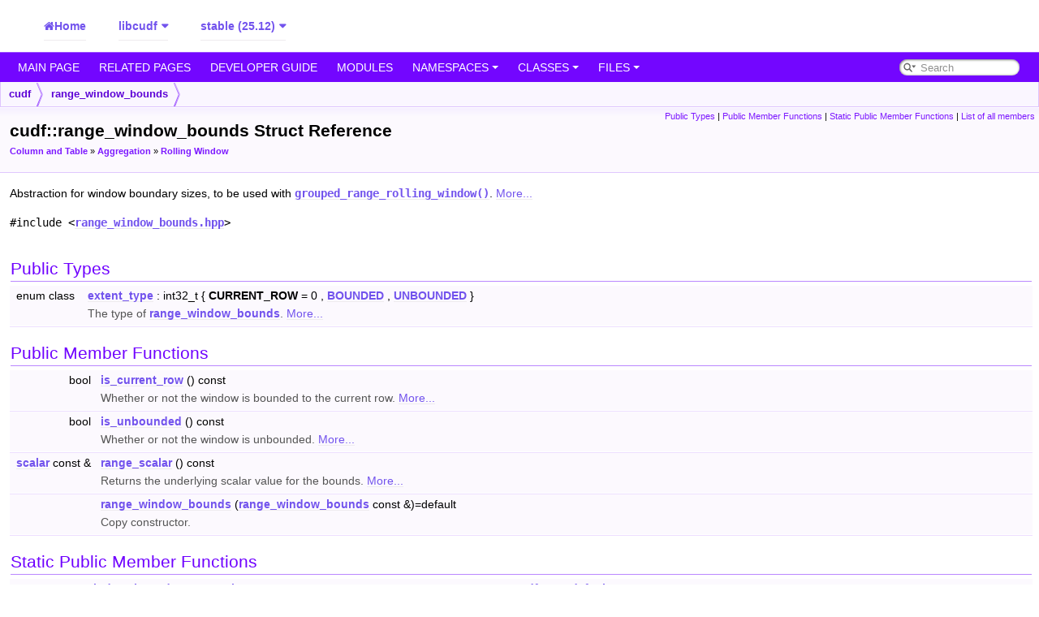

--- FILE ---
content_type: text/html; charset=UTF-8
request_url: https://docs.rapids.ai/api/libcudf/stable/structcudf_1_1range__window__bounds
body_size: 4118
content:
<!-- HTML header for doxygen 1.8.20--><!DOCTYPE html PUBLIC "-//W3C//DTD XHTML 1.0 Transitional//EN" "https://www.w3.org/TR/xhtml1/DTD/xhtml1-transitional.dtd">
<html xmlns="http://www.w3.org/1999/xhtml"><head>
<meta content="text/xhtml;charset=utf-8" http-equiv="Content-Type">
<meta content="IE=9" http-equiv="X-UA-Compatible">
<meta content="Doxygen 1.9.1" name="generator">
<meta content="width=device-width, initial-scale=1" name="viewport">
<title>libcudf: cudf::range_window_bounds Struct Reference</title>
<link href="tabs.css" rel="stylesheet" type="text/css">
<script src="jquery.js" type="text/javascript"></script>
<script src="dynsections.js" type="text/javascript"></script>
<link href="search/search.css" rel="stylesheet" type="text/css">
<script src="search/searchdata.js" type="text/javascript"></script>
<script src="search/search.js" type="text/javascript"></script>
<link href="doxygen.css" rel="stylesheet" type="text/css">
<!-- RAPIDS CUSTOM JS & CSS: START, Please add these two lines back after every version upgrade -->
<script defer src="https://docs.rapids.ai/assets/js/custom.js"></script>
<link href="https://docs.rapids.ai/assets/css/custom.css" rel="stylesheet">
<!-- RAPIDS CUSTOM JS & CSS: END -->
<link href="https://stackpath.bootstrapcdn.com/font-awesome/4.7.0/css/font-awesome.min.css" id="rapids-fa-tag" rel="stylesheet"><script id="rapids-selector-pixel-src" src="https://assets.adobedtm.com/5d4962a43b79/814eb6e9b4e1/launch-4bc07f1e0b0b.min.js"></script><link href="/assets/css/custom.css" id="rapids-selector-css" rel="stylesheet"></head>
<body>
<div id="top"><!-- do not remove this div, it is closed by doxygen! -->
<div id="titlearea"><div id="rapids-doxygen-container"><div class="rapids-home-container"><a class="rapids-home-container__home-btn" href="/api">Home</a></div><div class="rapids-selector__container rapids-selector--hidden"><div class="rapids-selector__selected">libcudf</div><div class="rapids-selector__menu"><a class="rapids-selector__menu-item" href="/api/cucim/stable">cucim</a><a class="rapids-selector__menu-item" href="/api/cudf-java/stable">cudf-java</a><a class="rapids-selector__menu-item" href="/api/cudf/stable/">cudf</a><a class="rapids-selector__menu-item" href="/api/cugraph/stable">cugraph</a><a class="rapids-selector__menu-item" href="/api/cuml/stable">cuml</a><a class="rapids-selector__menu-item" href="/api/cuproj/stable">cuproj</a><a class="rapids-selector__menu-item" href="/api/cuspatial/stable">cuspatial</a><a class="rapids-selector__menu-item" href="/api/cuvs/stable">cuvs</a><a class="rapids-selector__menu-item" href="/api/cuxfilter/stable">cuxfilter</a><a class="rapids-selector__menu-item" href="/api/dask-cuda/stable">dask-cuda</a><a class="rapids-selector__menu-item" href="/api/dask-cudf/stable">dask-cudf</a><a class="rapids-selector__menu-item" href="/api/kvikio/stable">kvikio</a><a class="rapids-selector__menu-item rapids-selector__menu-item--selected" href="/api/libcudf/stable/namespacecudf/">libcudf</a><a class="rapids-selector__menu-item" href="/api/libcuml/stable">libcuml</a><a class="rapids-selector__menu-item" href="/api/libcuproj/stable">libcuproj</a><a class="rapids-selector__menu-item" href="/api/libcuspatial/stable">libcuspatial</a><a class="rapids-selector__menu-item" href="/api/libkvikio/stable">libkvikio</a><a class="rapids-selector__menu-item" href="/api/librapidsmpf/stable">librapidsmpf</a><a class="rapids-selector__menu-item" href="/api/librmm/stable">librmm</a><a class="rapids-selector__menu-item" href="/api/libucxx/stable">libucxx</a><a class="rapids-selector__menu-item" href="/api/raft/stable">raft</a><a class="rapids-selector__menu-item" href="/api/rapids-cmake/stable">rapids-cmake</a><a class="rapids-selector__menu-item" href="/api/rapidsmpf/stable">rapidsmpf</a><a class="rapids-selector__menu-item" href="/api/rmm/stable">rmm</a><a class="rapids-selector__menu-item" href="/api/ucxx/stable">ucxx</a></div></div><div class="rapids-selector__container rapids-selector--hidden"><div class="rapids-selector__selected">stable (25.12)</div><div class="rapids-selector__menu"><a class="rapids-selector__menu-item" href="/api/libcudf/nightly/namespacecudf/">nightly (26.02)</a><a class="rapids-selector__menu-item rapids-selector__menu-item--selected" href="/api/libcudf/stable/namespacecudf/">stable (25.12)</a><a class="rapids-selector__menu-item" href="/api/libcudf/legacy/namespacecudf/">legacy (25.10)</a></div></div></div>

</div>
<!-- end header part -->
<!-- Generated by Doxygen 1.9.1 -->
<script type="text/javascript">
/* @license magnet:?xt=urn:btih:cf05388f2679ee054f2beb29a391d25f4e673ac3&amp;dn=gpl-2.0.txt GPL-v2 */
var searchBox = new SearchBox("searchBox", "search",false,'Search','.html');
/* @license-end */
</script>
<script src="menudata.js" type="text/javascript"></script>
<script src="menu.js" type="text/javascript"></script>
<script type="text/javascript">
/* @license magnet:?xt=urn:btih:cf05388f2679ee054f2beb29a391d25f4e673ac3&amp;dn=gpl-2.0.txt GPL-v2 */
$(function() {
  initMenu('',true,false,'search.php','Search');
  $(document).ready(function() { init_search(); });
});
/* @license-end */</script>
<div id="main-nav"></div>
<!-- window showing the filter options -->
<div id="MSearchSelectWindow" onkeydown="return searchBox.OnSearchSelectKey(event)" onmouseout="return searchBox.OnSearchSelectHide()" onmouseover="return searchBox.OnSearchSelectShow()">
</div>

<!-- iframe showing the search results (closed by default) -->
<div id="MSearchResultsWindow">
<iframe frameborder="0" id="MSearchResults" name="MSearchResults" src="javascript:void(0)">
</iframe>
</div>

<div class="navpath" id="nav-path">
  <ul>
<li class="navelem"><a class='el' href='/api/libcudf/stable/namespacecudf'>cudf</a></li><li class="navelem"><a class='el' href='/api/libcudf/stable/structcudf_1_1range__window__bounds'>range_window_bounds</a></li>  </ul>
</div>
</div><!-- top -->
<div class="header">
  <div class="summary">
<a href="#pub-types">Public Types</a> |
<a href="#pub-methods">Public Member Functions</a> |
<a href="#pub-static-methods">Static Public Member Functions</a> |
<a href='/api/libcudf/stable/structcudf_1_1range__window__bounds-members'>List of all members</a>  </div>
  <div class="headertitle">
<div class="title">cudf::range_window_bounds Struct Reference<div class="ingroups"><a class='el' href='/api/libcudf/stable/group__column__apis'>Column and Table</a> &raquo; <a class='el' href='/api/libcudf/stable/group__column__aggregation'>Aggregation</a> &raquo; <a class='el' href='/api/libcudf/stable/group__aggregation__rolling'>Rolling Window</a></div></div>  </div>
</div><!--header-->
<div class="contents">

<p>Abstraction for window boundary sizes, to be used with <code><a class='el' href='/api/libcudf/stable/group__aggregation__rolling#gaf62cc0166e4781dafbeb67a9732fe464' title='Applies a grouping-aware, value range-based rolling window function to the values in a column.'>grouped_range_rolling_window()</a></code>.  
 <a href='/api/libcudf/stable/structcudf_1_1range__window__bounds#details'>More...</a></p>

<p><code>#include &lt;<a class='el' href='/api/libcudf/stable/range__window__bounds_8hpp_source'>range_window_bounds.hpp</a>&gt;</code></p>
<table class="memberdecls">
<tbody><tr class="heading"><td colspan="2"><h2 class="groupheader"><a name="pub-types"></a>
Public Types</h2></td></tr>
<tr class="memitem:aba106494ed19c330d726b0bd4a8a6046"><td align="right" class="memItemLeft" valign="top">enum class &nbsp;</td><td class="memItemRight" valign="bottom"><a class='el' href='/api/libcudf/stable/structcudf_1_1range__window__bounds#aba106494ed19c330d726b0bd4a8a6046'>extent_type</a> : int32_t { <b>CURRENT_ROW</b> = 0
, <a class='el' href='/api/libcudf/stable/structcudf_1_1range__window__bounds#aba106494ed19c330d726b0bd4a8a6046ae9ca756434d3d6ef133049409ca5a942'>BOUNDED</a>
, <a class='el' href='/api/libcudf/stable/structcudf_1_1range__window__bounds#aba106494ed19c330d726b0bd4a8a6046ab8f57afe49b8c154517eec56efe5730b'>UNBOUNDED</a>
 }</td></tr>
<tr class="memdesc:aba106494ed19c330d726b0bd4a8a6046"><td class="mdescLeft">&nbsp;</td><td class="mdescRight">The type of <a class='el' href='/api/libcudf/stable/structcudf_1_1range__window__bounds' title='Abstraction for window boundary sizes, to be used with grouped_range_rolling_window().'>range_window_bounds</a>.  <a href='/api/libcudf/stable/structcudf_1_1range__window__bounds#aba106494ed19c330d726b0bd4a8a6046'>More...</a><br></td></tr>
<tr class="separator:aba106494ed19c330d726b0bd4a8a6046"><td class="memSeparator" colspan="2">&nbsp;</td></tr>
</tbody></table><table class="memberdecls">
<tbody><tr class="heading"><td colspan="2"><h2 class="groupheader"><a name="pub-methods"></a>
Public Member Functions</h2></td></tr>
<tr class="memitem:a9a66c0b8ba02ba846ad620523efa2930"><td align="right" class="memItemLeft" valign="top">bool&nbsp;</td><td class="memItemRight" valign="bottom"><a class='el' href='/api/libcudf/stable/structcudf_1_1range__window__bounds#a9a66c0b8ba02ba846ad620523efa2930'>is_current_row</a> () const</td></tr>
<tr class="memdesc:a9a66c0b8ba02ba846ad620523efa2930"><td class="mdescLeft">&nbsp;</td><td class="mdescRight">Whether or not the window is bounded to the current row.  <a href='/api/libcudf/stable/structcudf_1_1range__window__bounds#a9a66c0b8ba02ba846ad620523efa2930'>More...</a><br></td></tr>
<tr class="separator:a9a66c0b8ba02ba846ad620523efa2930"><td class="memSeparator" colspan="2">&nbsp;</td></tr>
<tr class="memitem:afcf4bde4d9ca82fd7394277476de6a35"><td align="right" class="memItemLeft" valign="top">bool&nbsp;</td><td class="memItemRight" valign="bottom"><a class='el' href='/api/libcudf/stable/structcudf_1_1range__window__bounds#afcf4bde4d9ca82fd7394277476de6a35'>is_unbounded</a> () const</td></tr>
<tr class="memdesc:afcf4bde4d9ca82fd7394277476de6a35"><td class="mdescLeft">&nbsp;</td><td class="mdescRight">Whether or not the window is unbounded.  <a href='/api/libcudf/stable/structcudf_1_1range__window__bounds#afcf4bde4d9ca82fd7394277476de6a35'>More...</a><br></td></tr>
<tr class="separator:afcf4bde4d9ca82fd7394277476de6a35"><td class="memSeparator" colspan="2">&nbsp;</td></tr>
<tr class="memitem:a21249bb9892cb61dc40f1becf1a3b178"><td align="right" class="memItemLeft" valign="top"><a class='el' href='/api/libcudf/stable/classcudf_1_1scalar'>scalar</a> const  &&nbsp;</td><td class="memItemRight" valign="bottom"><a class='el' href='/api/libcudf/stable/structcudf_1_1range__window__bounds#a21249bb9892cb61dc40f1becf1a3b178'>range_scalar</a> () const</td></tr>
<tr class="memdesc:a21249bb9892cb61dc40f1becf1a3b178"><td class="mdescLeft">&nbsp;</td><td class="mdescRight">Returns the underlying scalar value for the bounds.  <a href='/api/libcudf/stable/structcudf_1_1range__window__bounds#a21249bb9892cb61dc40f1becf1a3b178'>More...</a><br></td></tr>
<tr class="separator:a21249bb9892cb61dc40f1becf1a3b178"><td class="memSeparator" colspan="2">&nbsp;</td></tr>
<tr class="memitem:a9eee8920f06d1551faafc881edb2351a"><td align="right" class="memItemLeft" valign="top"><a id="a9eee8920f06d1551faafc881edb2351a"></a>
&nbsp;</td><td class="memItemRight" valign="bottom"><a class='el' href='/api/libcudf/stable/structcudf_1_1range__window__bounds#a9eee8920f06d1551faafc881edb2351a'>range_window_bounds</a> (<a class='el' href='/api/libcudf/stable/structcudf_1_1range__window__bounds'>range_window_bounds</a> const &)=default</td></tr>
<tr class="memdesc:a9eee8920f06d1551faafc881edb2351a"><td class="mdescLeft">&nbsp;</td><td class="mdescRight">Copy constructor. <br></td></tr>
<tr class="separator:a9eee8920f06d1551faafc881edb2351a"><td class="memSeparator" colspan="2">&nbsp;</td></tr>
</tbody></table><table class="memberdecls">
<tbody><tr class="heading"><td colspan="2"><h2 class="groupheader"><a name="pub-static-methods"></a>
Static Public Member Functions</h2></td></tr>
<tr class="memitem:a716f44a38030c4a6cdbaeaae6f3343cd"><td align="right" class="memItemLeft" valign="top">static <a class='el' href='/api/libcudf/stable/structcudf_1_1range__window__bounds'>range_window_bounds</a>&nbsp;</td><td class="memItemRight" valign="bottom"><a class='el' href='/api/libcudf/stable/structcudf_1_1range__window__bounds#a716f44a38030c4a6cdbaeaae6f3343cd'>get</a> (<a class='el' href='/api/libcudf/stable/classcudf_1_1scalar'>scalar</a> const &boundary, <a class='elRef' href='https://docs.rapids.ai/api/librmm/25.12/classrmm_1_1cuda__stream__view'>rmm::cuda_stream_view</a> stream=<a class='el' href='/api/libcudf/stable/group__default__stream#ga001ed29e71e759518cae31e52312befa'>cudf::get_default_stream</a>())</td></tr>
<tr class="memdesc:a716f44a38030c4a6cdbaeaae6f3343cd"><td class="mdescLeft">&nbsp;</td><td class="mdescRight">Factory method to construct a bounded window boundary.  <a href='/api/libcudf/stable/structcudf_1_1range__window__bounds#a716f44a38030c4a6cdbaeaae6f3343cd'>More...</a><br></td></tr>
<tr class="separator:a716f44a38030c4a6cdbaeaae6f3343cd"><td class="memSeparator" colspan="2">&nbsp;</td></tr>
<tr class="memitem:aecb0d4a577779fa1418ac45182690eae"><td align="right" class="memItemLeft" valign="top">static <a class='el' href='/api/libcudf/stable/structcudf_1_1range__window__bounds'>range_window_bounds</a>&nbsp;</td><td class="memItemRight" valign="bottom"><a class='el' href='/api/libcudf/stable/structcudf_1_1range__window__bounds#aecb0d4a577779fa1418ac45182690eae'>current_row</a> (<a class='el' href='/api/libcudf/stable/classcudf_1_1data__type'>data_type</a> type, <a class='elRef' href='https://docs.rapids.ai/api/librmm/25.12/classrmm_1_1cuda__stream__view'>rmm::cuda_stream_view</a> stream=<a class='el' href='/api/libcudf/stable/group__default__stream#ga001ed29e71e759518cae31e52312befa'>cudf::get_default_stream</a>())</td></tr>
<tr class="memdesc:aecb0d4a577779fa1418ac45182690eae"><td class="mdescLeft">&nbsp;</td><td class="mdescRight">Factory method to construct a window boundary limited to the value of the current row.  <a href='/api/libcudf/stable/structcudf_1_1range__window__bounds#aecb0d4a577779fa1418ac45182690eae'>More...</a><br></td></tr>
<tr class="separator:aecb0d4a577779fa1418ac45182690eae"><td class="memSeparator" colspan="2">&nbsp;</td></tr>
<tr class="memitem:a3d3fdb003b46ce151ee70746cfda384b"><td align="right" class="memItemLeft" valign="top">static <a class='el' href='/api/libcudf/stable/structcudf_1_1range__window__bounds'>range_window_bounds</a>&nbsp;</td><td class="memItemRight" valign="bottom"><a class='el' href='/api/libcudf/stable/structcudf_1_1range__window__bounds#a3d3fdb003b46ce151ee70746cfda384b'>unbounded</a> (<a class='el' href='/api/libcudf/stable/classcudf_1_1data__type'>data_type</a> type, <a class='elRef' href='https://docs.rapids.ai/api/librmm/25.12/classrmm_1_1cuda__stream__view'>rmm::cuda_stream_view</a> stream=<a class='el' href='/api/libcudf/stable/group__default__stream#ga001ed29e71e759518cae31e52312befa'>cudf::get_default_stream</a>())</td></tr>
<tr class="memdesc:a3d3fdb003b46ce151ee70746cfda384b"><td class="mdescLeft">&nbsp;</td><td class="mdescRight">Factory method to construct an unbounded window boundary.  <a href='/api/libcudf/stable/structcudf_1_1range__window__bounds#a3d3fdb003b46ce151ee70746cfda384b'>More...</a><br></td></tr>
<tr class="separator:a3d3fdb003b46ce151ee70746cfda384b"><td class="memSeparator" colspan="2">&nbsp;</td></tr>
</tbody></table>
<a id="details" name="details"></a><h2 class="groupheader">Detailed Description</h2>
<div class="textblock"><p>Abstraction for window boundary sizes, to be used with <code><a class='el' href='/api/libcudf/stable/group__aggregation__rolling#gaf62cc0166e4781dafbeb67a9732fe464' title='Applies a grouping-aware, value range-based rolling window function to the values in a column.'>grouped_range_rolling_window()</a></code>. </p>
<p>Similar to <code><a class='el' href='/api/libcudf/stable/structcudf_1_1window__bounds' title='Abstraction for window boundary sizes.'>window_bounds</a></code> in <code><a class='el' href='/api/libcudf/stable/group__aggregation__rolling#gac0111660bdbc401e2ea05446e1281f6e' title='Applies a grouping-aware, fixed-size rolling window function to the values in a column.'>grouped_rolling_window()</a></code>, <code><a class='el' href='/api/libcudf/stable/structcudf_1_1range__window__bounds' title='Abstraction for window boundary sizes, to be used with grouped_range_rolling_window().'>range_window_bounds</a></code> represents window boundaries for use with <code><a class='el' href='/api/libcudf/stable/group__aggregation__rolling#gaf62cc0166e4781dafbeb67a9732fe464' title='Applies a grouping-aware, value range-based rolling window function to the values in a column.'>grouped_range_rolling_window()</a></code>. A window may be specified as one of the following:</p><ol type="1">
<li>A fixed-width numeric scalar value. E.g. a) A <code>DURATION_DAYS</code> scalar, for use with a <code>TIMESTAMP_DAYS</code> orderby column b) An <code>INT32</code> scalar, for use with an <code>INT32</code> orderby column</li>
<li>"unbounded", indicating that the bounds stretch to the first/last row in the group.</li>
<li>"current row", indicating that the bounds end at the first/last row in the group that match the value of the current row. </li>
</ol>

<p class="definition">Definition at line <a class='el' href='/api/libcudf/stable/range__window__bounds_8hpp_source#l00033'>33</a> of file <a class='el' href='/api/libcudf/stable/range__window__bounds_8hpp_source'>range_window_bounds.hpp</a>.</p>
</div><h2 class="groupheader">Member Enumeration Documentation</h2>
<a id="aba106494ed19c330d726b0bd4a8a6046"></a>
<h2 class="memtitle"><span class="permalink"><a href="#aba106494ed19c330d726b0bd4a8a6046">◆&nbsp;</a></span>extent_type</h2>

<div class="memitem">
<div class="memproto">
<table class="mlabels">
  <tbody><tr>
  <td class="mlabels-left">
      <table class="memname">
        <tbody><tr>
          <td class="memname">enum <a class='el' href='/api/libcudf/stable/structcudf_1_1range__window__bounds#aba106494ed19c330d726b0bd4a8a6046'>cudf::range_window_bounds::extent_type</a> : int32_t</td>
        </tr>
      </tbody></table>
  </td>
  <td class="mlabels-right">
<span class="mlabels"><span class="mlabel">strong</span></span>  </td>
  </tr>
</tbody></table>
</div><div class="memdoc">

<p>The type of <a class='el' href='/api/libcudf/stable/structcudf_1_1range__window__bounds' title='Abstraction for window boundary sizes, to be used with grouped_range_rolling_window().'>range_window_bounds</a>. </p>
<table class="fieldtable">
<tbody><tr><th colspan="2">Enumerator</th></tr><tr><td class="fieldname"><a id="aba106494ed19c330d726b0bd4a8a6046ae9ca756434d3d6ef133049409ca5a942"></a>BOUNDED&nbsp;</td><td class="fielddoc"><p>Bounds defined as the first/last row that matches the current row. </p>
</td></tr>
<tr><td class="fieldname"><a id="aba106494ed19c330d726b0bd4a8a6046ab8f57afe49b8c154517eec56efe5730b"></a>UNBOUNDED&nbsp;</td><td class="fielddoc"><p>Bounds stretching to the first/last row in the entire group. </p>
<p>Bounds defined as the first/last row that falls within a specified range from the current row. </p>
</td></tr>
</tbody></table>

<p class="definition">Definition at line <a class='el' href='/api/libcudf/stable/range__window__bounds_8hpp_source#l00038'>38</a> of file <a class='el' href='/api/libcudf/stable/range__window__bounds_8hpp_source'>range_window_bounds.hpp</a>.</p>

</div>
</div>
<h2 class="groupheader">Member Function Documentation</h2>
<a id="aecb0d4a577779fa1418ac45182690eae"></a>
<h2 class="memtitle"><span class="permalink"><a href="#aecb0d4a577779fa1418ac45182690eae">◆&nbsp;</a></span>current_row()</h2>

<div class="memitem">
<div class="memproto">
<table class="mlabels">
  <tbody><tr>
  <td class="mlabels-left">
      <table class="memname">
        <tbody><tr>
          <td class="memname">static <a class='el' href='/api/libcudf/stable/structcudf_1_1range__window__bounds'>range_window_bounds</a> cudf::range_window_bounds::current_row </td>
          <td>(</td>
          <td class="paramtype"><a class='el' href='/api/libcudf/stable/classcudf_1_1data__type'>data_type</a>&nbsp;</td>
          <td class="paramname"><em>type</em>, </td>
        </tr>
        <tr>
          <td class="paramkey"></td>
          <td></td>
          <td class="paramtype"><a class='elRef' href='https://docs.rapids.ai/api/librmm/25.12/classrmm_1_1cuda__stream__view'>rmm::cuda_stream_view</a>&nbsp;</td>
          <td class="paramname"><em>stream</em> = <code><a class='el' href='/api/libcudf/stable/group__default__stream#ga001ed29e71e759518cae31e52312befa'>cudf::get_default_stream</a>()</code>&nbsp;</td>
        </tr>
        <tr>
          <td></td>
          <td>)</td>
          <td></td><td></td>
        </tr>
      </tbody></table>
  </td>
  <td class="mlabels-right">
<span class="mlabels"><span class="mlabel">static</span></span>  </td>
  </tr>
</tbody></table>
</div><div class="memdoc">

<p>Factory method to construct a window boundary limited to the value of the current row. </p>
<dl class="params"><dt>Parameters</dt><dd>
  <table class="params">
    <tbody><tr><td class="paramname">type</td><td>The datatype of the window boundary </td></tr>
    <tr><td class="paramname">stream</td><td>CUDA stream used for device memory operations and kernel launches </td></tr>
  </tbody></table>
  </dd>
</dl>
<dl class="section return"><dt>Returns</dt><dd>A "current row" window boundary object </dd></dl>

</div>
</div>
<a id="a716f44a38030c4a6cdbaeaae6f3343cd"></a>
<h2 class="memtitle"><span class="permalink"><a href="#a716f44a38030c4a6cdbaeaae6f3343cd">◆&nbsp;</a></span>get()</h2>

<div class="memitem">
<div class="memproto">
<table class="mlabels">
  <tbody><tr>
  <td class="mlabels-left">
      <table class="memname">
        <tbody><tr>
          <td class="memname">static <a class='el' href='/api/libcudf/stable/structcudf_1_1range__window__bounds'>range_window_bounds</a> cudf::range_window_bounds::get </td>
          <td>(</td>
          <td class="paramtype"><a class='el' href='/api/libcudf/stable/classcudf_1_1scalar'>scalar</a> const &&nbsp;</td>
          <td class="paramname"><em>boundary</em>, </td>
        </tr>
        <tr>
          <td class="paramkey"></td>
          <td></td>
          <td class="paramtype"><a class='elRef' href='https://docs.rapids.ai/api/librmm/25.12/classrmm_1_1cuda__stream__view'>rmm::cuda_stream_view</a>&nbsp;</td>
          <td class="paramname"><em>stream</em> = <code><a class='el' href='/api/libcudf/stable/group__default__stream#ga001ed29e71e759518cae31e52312befa'>cudf::get_default_stream</a>()</code>&nbsp;</td>
        </tr>
        <tr>
          <td></td>
          <td>)</td>
          <td></td><td></td>
        </tr>
      </tbody></table>
  </td>
  <td class="mlabels-right">
<span class="mlabels"><span class="mlabel">static</span></span>  </td>
  </tr>
</tbody></table>
</div><div class="memdoc">

<p>Factory method to construct a bounded window boundary. </p>
<dl class="params"><dt>Parameters</dt><dd>
  <table class="params">
    <tbody><tr><td class="paramname">boundary</td><td>Finite window boundary </td></tr>
    <tr><td class="paramname">stream</td><td>CUDA stream used for device memory operations and kernel launches </td></tr>
  </tbody></table>
  </dd>
</dl>
<dl class="section return"><dt>Returns</dt><dd>A bounded window boundary object </dd></dl>

</div>
</div>
<a id="a9a66c0b8ba02ba846ad620523efa2930"></a>
<h2 class="memtitle"><span class="permalink"><a href="#a9a66c0b8ba02ba846ad620523efa2930">◆&nbsp;</a></span>is_current_row()</h2>

<div class="memitem">
<div class="memproto">
<table class="mlabels">
  <tbody><tr>
  <td class="mlabels-left">
      <table class="memname">
        <tbody><tr>
          <td class="memname">bool cudf::range_window_bounds::is_current_row </td>
          <td>(</td>
          <td class="paramname"></td><td>)</td>
          <td> const</td>
        </tr>
      </tbody></table>
  </td>
  <td class="mlabels-right">
<span class="mlabels"><span class="mlabel">inline</span></span>  </td>
  </tr>
</tbody></table>
</div><div class="memdoc">

<p>Whether or not the window is bounded to the current row. </p>
<dl class="section return"><dt>Returns</dt><dd>true If window is bounded to the current row </dd>
<dd>
false If window is not bounded to the current row </dd></dl>

<p class="definition">Definition at line <a class='el' href='/api/libcudf/stable/range__window__bounds_8hpp_source#l00072'>72</a> of file <a class='el' href='/api/libcudf/stable/range__window__bounds_8hpp_source'>range_window_bounds.hpp</a>.</p>

</div>
</div>
<a id="afcf4bde4d9ca82fd7394277476de6a35"></a>
<h2 class="memtitle"><span class="permalink"><a href="#afcf4bde4d9ca82fd7394277476de6a35">◆&nbsp;</a></span>is_unbounded()</h2>

<div class="memitem">
<div class="memproto">
<table class="mlabels">
  <tbody><tr>
  <td class="mlabels-left">
      <table class="memname">
        <tbody><tr>
          <td class="memname">bool cudf::range_window_bounds::is_unbounded </td>
          <td>(</td>
          <td class="paramname"></td><td>)</td>
          <td> const</td>
        </tr>
      </tbody></table>
  </td>
  <td class="mlabels-right">
<span class="mlabels"><span class="mlabel">inline</span></span>  </td>
  </tr>
</tbody></table>
</div><div class="memdoc">

<p>Whether or not the window is unbounded. </p>
<dl class="section return"><dt>Returns</dt><dd>true If window is unbounded </dd>
<dd>
false If window is of finite bounds </dd></dl>

<p class="definition">Definition at line <a class='el' href='/api/libcudf/stable/range__window__bounds_8hpp_source#l00090'>90</a> of file <a class='el' href='/api/libcudf/stable/range__window__bounds_8hpp_source'>range_window_bounds.hpp</a>.</p>

</div>
</div>
<a id="a21249bb9892cb61dc40f1becf1a3b178"></a>
<h2 class="memtitle"><span class="permalink"><a href="#a21249bb9892cb61dc40f1becf1a3b178">◆&nbsp;</a></span>range_scalar()</h2>

<div class="memitem">
<div class="memproto">
<table class="mlabels">
  <tbody><tr>
  <td class="mlabels-left">
      <table class="memname">
        <tbody><tr>
          <td class="memname"><a class='el' href='/api/libcudf/stable/classcudf_1_1scalar'>scalar</a> const& cudf::range_window_bounds::range_scalar </td>
          <td>(</td>
          <td class="paramname"></td><td>)</td>
          <td> const</td>
        </tr>
      </tbody></table>
  </td>
  <td class="mlabels-right">
<span class="mlabels"><span class="mlabel">inline</span></span>  </td>
  </tr>
</tbody></table>
</div><div class="memdoc">

<p>Returns the underlying scalar value for the bounds. </p>
<dl class="section return"><dt>Returns</dt><dd>The underlying scalar value for the bounds </dd></dl>

<p class="definition">Definition at line <a class='el' href='/api/libcudf/stable/range__window__bounds_8hpp_source#l00097'>97</a> of file <a class='el' href='/api/libcudf/stable/range__window__bounds_8hpp_source'>range_window_bounds.hpp</a>.</p>

</div>
</div>
<a id="a3d3fdb003b46ce151ee70746cfda384b"></a>
<h2 class="memtitle"><span class="permalink"><a href="#a3d3fdb003b46ce151ee70746cfda384b">◆&nbsp;</a></span>unbounded()</h2>

<div class="memitem">
<div class="memproto">
<table class="mlabels">
  <tbody><tr>
  <td class="mlabels-left">
      <table class="memname">
        <tbody><tr>
          <td class="memname">static <a class='el' href='/api/libcudf/stable/structcudf_1_1range__window__bounds'>range_window_bounds</a> cudf::range_window_bounds::unbounded </td>
          <td>(</td>
          <td class="paramtype"><a class='el' href='/api/libcudf/stable/classcudf_1_1data__type'>data_type</a>&nbsp;</td>
          <td class="paramname"><em>type</em>, </td>
        </tr>
        <tr>
          <td class="paramkey"></td>
          <td></td>
          <td class="paramtype"><a class='elRef' href='https://docs.rapids.ai/api/librmm/25.12/classrmm_1_1cuda__stream__view'>rmm::cuda_stream_view</a>&nbsp;</td>
          <td class="paramname"><em>stream</em> = <code><a class='el' href='/api/libcudf/stable/group__default__stream#ga001ed29e71e759518cae31e52312befa'>cudf::get_default_stream</a>()</code>&nbsp;</td>
        </tr>
        <tr>
          <td></td>
          <td>)</td>
          <td></td><td></td>
        </tr>
      </tbody></table>
  </td>
  <td class="mlabels-right">
<span class="mlabels"><span class="mlabel">static</span></span>  </td>
  </tr>
</tbody></table>
</div><div class="memdoc">

<p>Factory method to construct an unbounded window boundary. </p>
<dl class="params"><dt>Parameters</dt><dd>
  <table class="params">
    <tbody><tr><td class="paramname">type</td><td>The datatype of the window boundary </td></tr>
    <tr><td class="paramname">stream</td><td>CUDA stream used for device memory operations and kernel launches </td></tr>
  </tbody></table>
  </dd>
</dl>
<dl class="section return"><dt>Returns</dt><dd>An unbounded window boundary object </dd></dl>

</div>
</div>
<hr>The documentation for this struct was generated from the following file:<ul>
<li><a class='el' href='/api/libcudf/stable/range__window__bounds_8hpp_source'>range_window_bounds.hpp</a></li>
</ul>
</div><!-- contents -->
<!-- start footer part -->
<hr class="footer"><address class="footer"><small>
Generated by&nbsp;<a href='https://www.doxygen.org/'><img alt="doxygen" class="footer" height="31" src="doxygen.svg" width="104"></a> 1.9.1
</small></address>


<script defer id="rapids-selector-js" src="/assets/js/custom.js"></script><script id="rapids-selector-pixel-invocation" type="text/javascript">_satellite.pageBottom();</script></body></html>

--- FILE ---
content_type: text/css; charset=UTF-8
request_url: https://docs.rapids.ai/assets/css/custom.css
body_size: 3689
content:
/* SPDX-FileCopyrightText: Copyright (c) 2024-2025, NVIDIA CORPORATION & AFFILIATES.
 * All rights reserved.
 * SPDX-License-Identifier: Apache-2.0 */

/* Custom API layout CSS */
.api-left-header {
  max-height: 60px;
  display: flex;
  flex-wrap: wrap;
  width: 229px;
  background-color: #f5f6fa;
  border-bottom: 1px solid #dedede;
  position: absolute;
  top: 0;
  left: 0;
  padding: 0.5rem 2rem;
}

.api-site-title {
  color: #27262b;
}

.api-right-header {
  display: flex;
  justify-content: flex-end;
  height: 60px;
  padding: 0;
  border-bottom: 1px solid #dedede;
  margin-left: 229px;
}

.api-main-content {
  padding: 0;
  margin: 0;
  max-width: 100%;
}

#api-main-content {
  height: 100%;
}

#api-main-content iframe {
  position: fixed;
  height: 100%;
  border: none;
  top: 0;
  margin-top: 60px;
}

.api-page-header {
  background-color: #f5f6fa;
}
@media (min-width: 46.25rem) {
  .api-page-header {
    background-color: #fff;
  }
}
.api-page-header .main-content {
  padding-top: 0;
}
@media (min-width: 46.25rem) {
  .api-page-header .main-content {
    display: flex;
    justify-content: flex-end;
    height: 60px;
    padding-top: 1rem;
    padding-bottom: 1rem;
  }
}

.api-links {
  display: block;
  position: relative;
  flex-grow: 0;
  padding: 1rem;
  margin-bottom: 0;
  background-color: transparent;
  box-shadow: none;
  border-right: none;
}

.api-links-end {
  flex-grow: 1;
  border-right: none;
  text-align: left;
}

.api-links select {
  font-size: 14px;
}

.api-links li {
  margin: 0 0.25rem 0 0;
}

.api-links-double {
  padding: 0.25rem 0.5rem;
}

.api-links-label {
  padding: 0.5rem;
  text-align: center;
  background: #f5f6fa;
}

.api-links-label.orange {
  color: #ffb500;
  background: #f5f6fa;
  border-right: 1px solid #ffb500;
}

.api-links-label.blue {
  color: #36c9dd;
  background: #f5f6fa;
  border-right: 1px solid #36c9dd;
}

.api-links-label.dark-purple {
  color: #7400ff;
  background: #f5f6fa;
  border-right: 1px solid #7400ff;
}

dt {
  font-size: 14px !important;
  font-weight: 300 !important;
}

dd {
  font-size: 14px !important;
}

/* Font Colors */
.font-orange {
  color: #ffb500;
}

.font-blue {
  color: #36c9dd;
}

.font-dark-purple {
  color: #7400ff;
}

/* Help section */
.footer-help-section {
  display: flex;
  justify-content: left;
  padding: 1rem 0;
  flex-wrap: wrap;
}

.footer-help-box {
  padding: 0 1rem;
  text-align: center;
}

.footer-help-box-image {
  min-height: 64px;
  align-items: center;
  justify-content: center;
  max-height: 64px;
}

.footer-help-box p {
  font-size: 14px;
  display: block;
  padding: 10px 0 0 0;
  font-weight: 300;
  text-transform: uppercase;
  letter-spacing: 0.1em;
}

/* JTD Overrides */
.page-content {
  max-width: 1000px !important;
}

/* JTD custom theme for RAPIDS */
/* RAPIDS Color #7253ed */

/* body */
body {
  font-family: -apple-system, BlinkMacSystemFont, "helvetica neue", helvetica,
    roboto, noto, "segoe ui", arial, sans-serif;
  font-size: inherit;
  line-height: 1.4;
  color: var(--pst-color-text-base);
}

h1,
h2,
.rst-content .toctree-wrapper p.caption,
h3,
h4,
h5,
h6,
legend {
  font-family: -apple-system, BlinkMacSystemFont, "helvetica neue", helvetica,
    roboto, noto, "segoe ui", arial, sans-serif;
}

.contents a,
.rst-content a {
  color: #7253ed;
  text-decoration: none;
  background-image: linear-gradient(#eeebee 0%, #eeebee 100%);
  background-repeat: repeat-x;
  background-position: 0 100%;
  background-size: 1px 1px;
}

.contents a:hover,
.rst-content a:hover {
  color: #7253ed;
  background-image: linear-gradient(
    rgba(114, 83, 237, 0.45) 0%,
    rgba(114, 83, 237, 0.45) 100%
  );
  background-size: 1px 1px;
}

.wy-menu-vertical a {
  color: #5d5962;
}

.wy-nav-content {
  max-width: 1000px;
}

/* side nav */
.wy-nav-content-wrap {
  background-color: #fcfcfc;
}

.wy-nav-side {
  border-right: 1px solid #eeebee;
  background-color: #f5f6fa;
}

.wy-side-nav-search {
  background-color: #f5f6fa;
}

.wy-side-nav-search input[type="text"] {
  border-radius: 0;
  border-color: #7253ed;
}

.wy-side-nav-search > a,
.wy-side-nav-search .wy-dropdown > a {
  color: #7253ed;
}

.wy-menu-vertical header,
.wy-menu-vertical p.caption {
  color: inherit;
}

.wy-menu-vertical header,
.wy-menu-vertical p.caption {
  color: #7253ed;
}

.wy-menu-vertical a:hover {
  background-color: #eaeaea;
}

.wy-side-nav-search > div.version {
  color: #5c5962;
}

/* breakout blocks */

.highlight {
  background-color: #f6f3ff;
}

.highlight .k {
  color: #920b60;
}

.highlight .nn {
  color: #7253ed;
}

.highlight .kk {
  color: #920b60;
}

.highlight .kn {
  color: #920b60;
}

.highlight .nb {
  color: #920b60;
}

.highlight .n {
  color: #404A4A;
}

.highlight .o {
  color: #667500;
}

.highlight .p {
  color: #404A4A;
}

.rst-content dl:not(.docutils) dt {
  background: #f1eeff;
  color: #491dc3;
  border-top: solid 3px #7253ed;
}

.rst-content pre.literal-block,
.rst-content div[class^="highlight"] {
  border: none;
}

.wy-alert.wy-alert-info .wy-alert-title,
.rst-content .note .wy-alert-title,
.rst-content .wy-alert-info.attention .wy-alert-title,
.rst-content .wy-alert-info.caution .wy-alert-title,
.rst-content .wy-alert-info.danger .wy-alert-title,
.rst-content .wy-alert-info.error .wy-alert-title,
.rst-content .wy-alert-info.hint .wy-alert-title,
.rst-content .wy-alert-info.important .wy-alert-title,
.rst-content .wy-alert-info.tip .wy-alert-title,
.rst-content .wy-alert-info.warning .wy-alert-title,
.rst-content .seealso .wy-alert-title,
.rst-content .wy-alert-info.admonition-todo .wy-alert-title,
.rst-content .wy-alert-info.admonition .wy-alert-title,
.wy-alert.wy-alert-info .rst-content .admonition-title,
.rst-content .wy-alert.wy-alert-info .admonition-title,
.rst-content .note .admonition-title,
.rst-content .wy-alert-info.attention .admonition-title,
.rst-content .wy-alert-info.caution .admonition-title,
.rst-content .wy-alert-info.danger .admonition-title,
.rst-content .wy-alert-info.error .admonition-title,
.rst-content .wy-alert-info.hint .admonition-title,
.rst-content .wy-alert-info.important .admonition-title,
.rst-content .wy-alert-info.tip .admonition-title,
.rst-content .wy-alert-info.warning .admonition-title,
.rst-content .seealso .admonition-title,
.rst-content .wy-alert-info.admonition-todo .admonition-title,
.rst-content .wy-alert-info.admonition .admonition-title {
  background-color: #7253ec;
}

.wy-alert.wy-alert-info,
.rst-content .note,
.rst-content .wy-alert-info.attention,
.rst-content .wy-alert-info.caution,
.rst-content .wy-alert-info.danger,
.rst-content .wy-alert-info.error,
.rst-content .wy-alert-info.hint,
.rst-content .wy-alert-info.important,
.rst-content .wy-alert-info.tip,
.rst-content .wy-alert-info.warning,
.rst-content .seealso,
.rst-content .wy-alert-info.admonition-todo,
.rst-content .wy-alert-info.admonition {
  background: #f1edff;
}

/* Selector CSS starts here */

.rapids-home-container__home-btn {
  position: relative;
  display: block;
  padding: 0.5em 0;
}

.rapids-home-container__home-btn::before {
  font-family: "FontAwesome";
  content: "\f015";
  font-weight: 400;
}

#rapids-pydata-container .rapids-home-container__home-btn::before {
  font-family: "Font Awesome 5 Free";
  font-weight: 900;
}

#rapids-jtd-container {
  margin: 0 0 34px;
}

.rapids-selector__container,
.rapids-home-container {
  text-align: left;
}

.rapids-selector__container {
  position: relative;
}

#rapids-doxygen-container {
  padding: 1em;
}

@media (min-width: 768px) {
  #rapids-doxygen-container .rapids-home-container,
  #rapids-doxygen-container .rapids-selector__container {
    display: inline-block;
    margin: 0 0 0 40px;
  }
}

.rapids-selector__container * {
  box-sizing: border-box;
}

.rapids-home-container__home-btn,
.rapids-home-container__home-btn:visited,
.rapids-home-container__home-btn:hover,
.rapids-selector__selected {
  color: #7253ed;
  font-weight: 700;
  text-decoration: none;
  background-image: linear-gradient(#eeebee 0%, #eeebee 100%);
  background-repeat: repeat-x;
  background-position: 0 100%;
  background-size: 1px 1px;
}

.rapids-selector__selected:hover,
.rapids-home-container__home-btn:hover {
  background-image: linear-gradient(
    rgba(114, 83, 237, 0.45) 0%,
    rgba(114, 83, 237, 0.45) 100%
  );
  background-size: 1px 1px;
}

.rapids-selector__selected {
  cursor: pointer;
  padding: 0.5em 0;
}

.rapids-selector__selected::after {
  content: "\f0d7";
  font-family: "FontAwesome";
  transition: all 250ms ease-in-out;
  transform: rotate(180deg);
}

#rapids-pydata-container .rapids-selector__selected::after {
  font-family: "Font Awesome 5 Free";
}

.rapids-selector--hidden .rapids-selector__selected::after {
  transform: rotate(0);
}

#rapids-doxygen-container .rapids-selector__selected::after {
  margin-left: 5px;
}

#rapids-jtd-container .rapids-selector__selected::after,
#rapids-pydata-container .rapids-selector__selected::after {
  position: absolute;
  right: 0;
}

.rapids-selector__menu {
  position: absolute;
  z-index: 10000; /* keep above 9999 for doxygen compatibility */
  background-color: #f5f6fa;
  min-width: 100%;
  left: 0;
  box-shadow: 0px 5px 5px -3px rgba(0, 0, 0, 0.2),
    0px 8px 10px 1px rgba(0, 0, 0, 0.14), 0px 3px 14px 2px rgba(0, 0, 0, 0.12);
  overflow: hidden;
  transition: all 250ms ease-in-out;
}

.rapids-selector--hidden .rapids-selector__menu {
  height: 0 !important;
  visibility: hidden;
}

.rapids-selector__menu-item {
  display: block;
  padding: 0.5em;
  white-space: nowrap;
}

a.rapids-selector__menu-item,
a.rapids-selector__menu-item:visited {
  color: #5c5962;
}

a.rapids-selector__menu-item:hover,
a.rapids-selector__menu-item--selected,
a.rapids-selector__menu-item--selected:visited {
  text-decoration: none;
  background-color: #7253ed;
  color: white;
}

a.rapids-selector__menu-item--selected {
  cursor: default;
}

.label-title {
  margin: 0;
  font-size: inherit !important;
  vertical-align: inherit !important;
  font-weight: bold;
}

/* This rule adjusts the sidebar height for the PyData
theme to account for the additional HTML elements that
are added in post-processing.
 */
@media (min-width: 720px) {
  @supports (position: -webkit-sticky) or (position: sticky) {
    .bd-links {
      max-height: calc(100vh - 18rem);
    }
  }
}


/* Mirrors the change in:
 *   https://github.com/sphinx-doc/sphinx/pull/5976
 * which is not showing up in our theme.
 */
.classifier:before {
    font-style: normal;
    margin: 0.5em;
    content: ":";
}

/* Fix for text wrap in sphinx tables:
 * https://rackerlabs.github.io/docs-rackspace/tools/rtd-tables.html
 */
@media screen and (min-width: 767px) {

    .wy-table-responsive table td {
       /* !important prevents the common CSS stylesheets from overriding
          this as on RTD they are loaded after this stylesheet */
       white-space: normal !important;
    }

    .wy-table-responsive {
       overflow: visible !important;
    }
 }


table.io-supported-types-table {
    text-align: center
}

table.io-supported-types-table thead{
    text-align: center !important;
}

:root {
  --pst-heading-color: var(--pst-color-primary);
  --pst-color-active-navigation: 114, 83, 237;
  --pst-color-navbar-link: 77, 77, 77;
  --pst-color-navbar-link-hover: var(--pst-color-active-navigation);
  --pst-color-navbar-link-active: var(--pst-color-active-navigation);
  --pst-color-sidebar-link: 77, 77, 77;
  --pst-color-sidebar-link-hover: var(--pst-color-active-navigation);
  --pst-color-sidebar-link-active: var(--pst-color-active-navigation);
  --pst-color-sidebar-expander-background-hover: 244, 244, 244;
  --pst-color-sidebar-caption: 77, 77, 77;
  --pst-color-toc-link: 119, 117, 122;
  --pst-color-toc-link-hover: var(--pst-color-active-navigation);
  --pst-color-toc-link-active: var(--pst-color-active-navigation);

}

/* Used to make special-table scrollable when it overflows */
.special-table-wrapper {
    width: 100%;
    overflow: auto !important;
}

.special-table td, .special-table th {
    border: 1px solid #dee2e6;
}

/* Needed to resolve https://github.com/executablebooks/jupyter-book/issues/1611 */
.output.text_html {
    overflow: auto;
}

/* pydata-sphinx-theme light and dark mode theme color settings */
html[data-theme="light"] {
    --pst-color-primary: rgb(114, 83, 237);
    --pst-color-text-base: rgb(51, 51, 51);
    --pst-color-secondary: rgb(227, 46, 0);
    --pst-table-background-color: transparent;
}


html[data-theme="dark"] {
    --pst-color-primary: rgb(114, 83, 237);
    --pst-color-inline-code: rgb(248, 6, 204);
    --pst-table-background-color: var(--pst-color-text-muted);
}

div.cell_output table{
    background: var(--pst-table-background-color);
}


/*
 * libcudf doxygen rules start
 *
 */

/* sm-dox is the CSS class Doxygen uses for the main navigation menu bar */
.sm-dox {
  background-image:none;              /* override Doxygen background images */
  background-color: #7306ff;        /* rapids.ai menu background purple */
}

/* Menu links */
.sm-dox a,
.sm-dox a:focus,
.sm-dox a:hover,
.sm-dox a:active,
.sm-dox a.highlighted {
  background-image:none;              /* override Doxygen background images */
  color: white;                     /* rapids.ai menu white font */
  font-family:"Open Sans",sans-serif; /* rapids.ai menu font family */
  /* rapids.ai uppercase menus, no decoration or shadows, 1em size */
  text-decoration: none;
  text-transform: uppercase;
  text-shadow: none;
  font-weight: normal;
  font-size: 1em;
}

.sm-dox a:hover {
  background-image:none;                    /* override Doxygen background images */
  color: #a785e7;                         /* rapids.ai menu text hover color */
  -webkit-transition: all 0.3s ease-in-out; /* rapids.ai menu fade when hover */
  -moz-transition: all 0.3s ease-in-out;
  -o-transition: all 0.3s ease-in-out;
  transition: all 0.3s ease-in-out;
}

/* These are the triangles to the right of menus that open up. Make them match the font/fade */
.sm-dox a span.sub-arrow {
  border-top-color: white;
}

.sm-dox a:hover span.sub-arrow {
  border-top-color: #a785e7;              /* rapids.ai menu text hover color */
  -webkit-transition: all 0.3s ease-in-out; /* rapids.ai menu fade when hover */
  -moz-transition: all 0.3s ease-in-out;
  -o-transition: all 0.3s ease-in-out;
  transition: all 0.3s ease-in-out;
}

/* sm-dox ul is the drop-down menus that appear when you mouse over hierarchical menus.
   Make these white but highlight hovered items with rapids purple background and white text. */
.sm-dox ul a {
  font-size: 1em;
}

.sm-dox ul a:hover {
  background-image:none;
  background-color: #7306ff;
  font-size: 1em;
  text-shadow: none;
  -webkit-transition: all 0.3s ease-in-out;
  -moz-transition: all 0.3s ease-in-out;
  -o-transition: all 0.3s ease-in-out;
  transition: all 0.3s ease-in-out;
}

/* Sub menu (underneath the main Doxygen bar) is a ul with class navpath that shows
   the C++ class hierarchy.
*/
.navpath ul
{
  font-size: 13px;             /* Bigger than Doxygen default looks a bit better */
  background-image:none;       /* Override Doxygen gradient background image */
  background-color: #FAF6FF; /* A nearly white RAPIDS purple background */
  border-top:none;             /* Override Doxygen top border for class hierarchy menu since
                                  it doesn't match the menu above. */
}

/* Note we don't override the background on li tags here because we want to keep the ">"
   background images Doxygen uses here as separators */
.navpath li.navelem {
  background-color: #FAF6FF;   /* A nearly white RAPIDS purple background */
}

/* Add some CSS to make class / function lists nicer in the presence of long templated names */

.directory td.entry {
  white-space: normal;                /* Allow text wrapping for long class names */
  min-width:   512px;                 /* But don't wrap them too much. */

  /* This indent and padding causes any long class names that are wrapped to be indented on
     wrapped lines */
  text-indent: -65px;
  padding-left: 55px;
}

/* Prevent arrows from being negatively indented */
.arrow {
  text-indent: 0px;
  padding-left: 10px;
}

/* Prevent icons from being negatively indented */
.icona {
  text-indent: 0px;
  padding-left: 0px;
}

/*
 * libcudf doxygen rules end
 *
 */

.table_br {
  display: block;
  margin-bottom: 5px;
}


--- FILE ---
content_type: application/x-javascript
request_url: https://assets.adobedtm.com/5d4962a43b79/814eb6e9b4e1/bd2bc7ec310f/RC3c8bfef0df504cdb9d80c11ac071ee77-source.min.js
body_size: 161
content:
// For license information, see `https://assets.adobedtm.com/5d4962a43b79/814eb6e9b4e1/bd2bc7ec310f/RC3c8bfef0df504cdb9d80c11ac071ee77-source.js`.
_satellite.__registerScript('https://assets.adobedtm.com/5d4962a43b79/814eb6e9b4e1/bd2bc7ec310f/RC3c8bfef0df504cdb9d80c11ac071ee77-source.min.js', "function removeQueryParam(e){const n=new URL(window.location.href);n.searchParams.delete(e),window.history.replaceState({},\"\",n)}window.OneTrust&&\"function\"==typeof window.OneTrust.OnConsentChanged&&(_satellite.logger.log(\"consent changed 1\"),window.OneTrust.OnConsentChanged((()=>{_satellite.logger.log(\"consent changed 2\"),removeQueryParam(\"manage-cookies\"),window.location.reload()})));");

--- FILE ---
content_type: text/plain
request_url: https://c.6sc.co/?m=1
body_size: 194
content:
6suuid=a0aa3717cc4a00001f2c7d697c0100006b2b0c00

--- FILE ---
content_type: application/x-javascript;charset=utf-8
request_url: https://smetrics.nvidia.com/id?d_visid_ver=5.5.0&d_fieldgroup=A&mcorgid=F207D74D549850760A4C98C6%40AdobeOrg&mid=75047988089556134068520922122969931236&ts=1769810974059
body_size: -41
content:
{"mid":"75047988089556134068520922122969931236"}

--- FILE ---
content_type: application/javascript; charset=UTF-8
request_url: https://docs.rapids.ai/api/libcudf/stable/search/searchdata.js
body_size: 536
content:
var indexSectionsWithContent =
{
  0: "_abcdefghijklmnopqrstuvwxyz~",
  1: "abcdefghijklmnoprstuvwy",
  2: "cnr",
  3: "abcdefghijlmnopqrstuw",
  4: "abcdefghijklmnopqrstuvwxz~",
  5: "_abcdefghijklmnoprstuvw",
  6: "abcdefghiklnoprstuvw",
  7: "abcdefhijklmnopqrstu",
  8: "abcdefghiklmnopqrstuvwxyz",
  9: "bgo",
  10: "cs",
  11: "abcdefghijlmnpqrstuw",
  12: "dlpru"
};

var indexSectionNames =
{
  0: "all",
  1: "classes",
  2: "namespaces",
  3: "files",
  4: "functions",
  5: "variables",
  6: "typedefs",
  7: "enums",
  8: "enumvalues",
  9: "related",
  10: "defines",
  11: "groups",
  12: "pages"
};

var indexSectionLabels =
{
  0: "All",
  1: "Classes",
  2: "Namespaces",
  3: "Files",
  4: "Functions",
  5: "Variables",
  6: "Typedefs",
  7: "Enumerations",
  8: "Enumerator",
  9: "Friends",
  10: "Macros",
  11: "Modules",
  12: "Pages"
};

